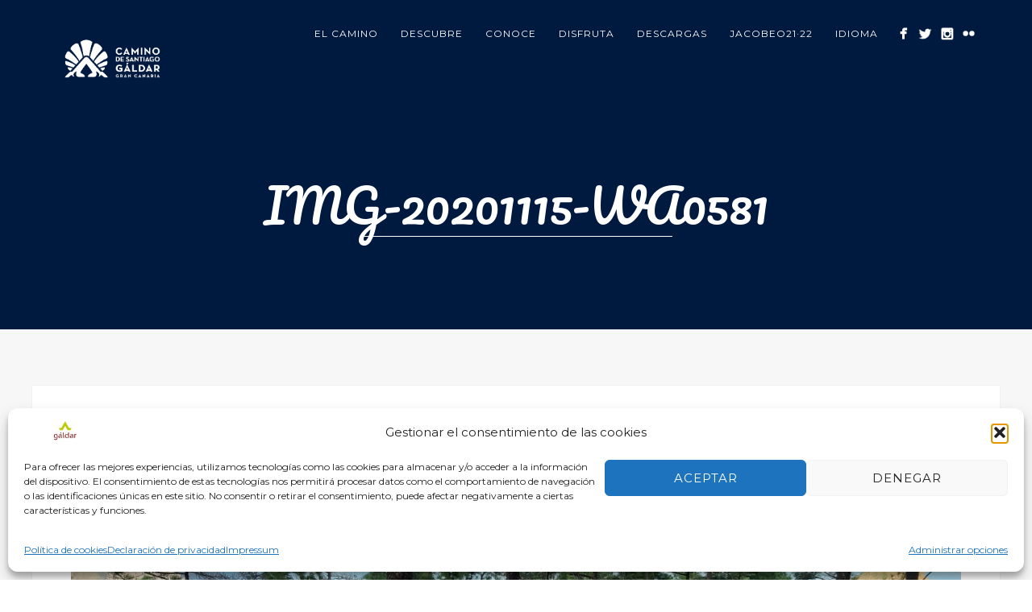

--- FILE ---
content_type: text/html; charset=UTF-8
request_url: https://caminodesantiagodegrancanaria.es/turismoactivo/barranquismoyespeleologia/img-20201115-wa0581
body_size: 21534
content:
<!DOCTYPE html>
<html dir="ltr" lang="es" prefix="og: https://ogp.me/ns#">
<head>
<meta http-equiv="Content-Type" content="text/html; charset=UTF-8" />

<!-- facebook meta tag for image -->
<meta property="og:image" content="https://caminodesantiagodegrancanaria.es/wp-content/uploads/2020/11/IMG-20201115-WA0581.jpg"/>
<!-- Google+ meta tag for image -->
<meta itemprop="image" content="https://caminodesantiagodegrancanaria.es/wp-content/uploads/2020/11/IMG-20201115-WA0581.jpg">


<!-- Mobile Devices Viewport Resset-->
<meta name="viewport" content="width=device-width, initial-scale=1.0, maximum-scale=1">
<meta name="apple-mobile-web-app-capable" content="yes">
<!-- <meta name="viewport" content="initial-scale=1.0, user-scalable=1" /> -->





<link rel="alternate" type="application/rss+xml" title="Camino de Santiago de Gran Canaria · Gáldar RSS" href="https://caminodesantiagodegrancanaria.es/feed" />
<link rel="pingback" href="https://caminodesantiagodegrancanaria.es/xmlrpc.php" />
<link rel="shortcut icon" type="image/x-icon" href="https://caminodesantiagodegrancanaria.es/wp-content/uploads/2021/04/JACOBEO21-22_Mesa-de-trabajo-1.png" />

<!--[if lt IE 9]>
<script src="https://caminodesantiagodegrancanaria.es/wp-content/themes/thestory/js/html5shiv.js"></script>
<![endif]-->

<title>IMG-20201115-WA0581 | Camino de Santiago de Gran Canaria · Gáldar</title>

		<!-- All in One SEO 4.9.3 - aioseo.com -->
	<meta name="robots" content="max-image-preview:large" />
	<link rel="canonical" href="https://caminodesantiagodegrancanaria.es/turismoactivo/barranquismoyespeleologia/img-20201115-wa0581" />
	<meta name="generator" content="All in One SEO (AIOSEO) 4.9.3" />
		<meta property="og:locale" content="es_ES" />
		<meta property="og:site_name" content="Camino de Santiago de Gran Canaria · Gáldar | Web oficial del Camino de Santiago de Gran Canaria" />
		<meta property="og:type" content="article" />
		<meta property="og:title" content="IMG-20201115-WA0581 | Camino de Santiago de Gran Canaria · Gáldar" />
		<meta property="og:url" content="https://caminodesantiagodegrancanaria.es/turismoactivo/barranquismoyespeleologia/img-20201115-wa0581" />
		<meta property="article:published_time" content="2020-11-23T10:10:36+00:00" />
		<meta property="article:modified_time" content="2020-11-23T10:10:36+00:00" />
		<meta property="article:publisher" content="https://facebook.com/galdarjacobeo" />
		<meta name="twitter:card" content="summary" />
		<meta name="twitter:title" content="IMG-20201115-WA0581 | Camino de Santiago de Gran Canaria · Gáldar" />
		<script type="application/ld+json" class="aioseo-schema">
			{"@context":"https:\/\/schema.org","@graph":[{"@type":"BreadcrumbList","@id":"https:\/\/caminodesantiagodegrancanaria.es\/turismoactivo\/barranquismoyespeleologia\/img-20201115-wa0581#breadcrumblist","itemListElement":[{"@type":"ListItem","@id":"https:\/\/caminodesantiagodegrancanaria.es#listItem","position":1,"name":"Home","item":"https:\/\/caminodesantiagodegrancanaria.es","nextItem":{"@type":"ListItem","@id":"https:\/\/caminodesantiagodegrancanaria.es\/turismoactivo\/barranquismoyespeleologia\/img-20201115-wa0581#listItem","name":"IMG-20201115-WA0581"}},{"@type":"ListItem","@id":"https:\/\/caminodesantiagodegrancanaria.es\/turismoactivo\/barranquismoyespeleologia\/img-20201115-wa0581#listItem","position":2,"name":"IMG-20201115-WA0581","previousItem":{"@type":"ListItem","@id":"https:\/\/caminodesantiagodegrancanaria.es#listItem","name":"Home"}}]},{"@type":"ItemPage","@id":"https:\/\/caminodesantiagodegrancanaria.es\/turismoactivo\/barranquismoyespeleologia\/img-20201115-wa0581#itempage","url":"https:\/\/caminodesantiagodegrancanaria.es\/turismoactivo\/barranquismoyespeleologia\/img-20201115-wa0581","name":"IMG-20201115-WA0581 | Camino de Santiago de Gran Canaria \u00b7 G\u00e1ldar","inLanguage":"es-ES","isPartOf":{"@id":"https:\/\/caminodesantiagodegrancanaria.es\/#website"},"breadcrumb":{"@id":"https:\/\/caminodesantiagodegrancanaria.es\/turismoactivo\/barranquismoyespeleologia\/img-20201115-wa0581#breadcrumblist"},"author":{"@id":"https:\/\/caminodesantiagodegrancanaria.es\/author\/turismo-galdar#author"},"creator":{"@id":"https:\/\/caminodesantiagodegrancanaria.es\/author\/turismo-galdar#author"},"datePublished":"2020-11-23T10:10:36+00:00","dateModified":"2020-11-23T10:10:36+00:00"},{"@type":"Organization","@id":"https:\/\/caminodesantiagodegrancanaria.es\/#organization","name":"G\u00e1ldar Jacobeo 21 - Camino de Santiago de Gran Canaria","description":"Web oficial del Camino de Santiago de Gran Canaria","url":"https:\/\/caminodesantiagodegrancanaria.es\/","telephone":"+34928551090","logo":{"@type":"ImageObject","url":"https:\/\/caminodesantiagodegrancanaria.es\/wp-content\/uploads\/2020\/10\/PANTALLA-LED-JACOBEO21.jpg","@id":"https:\/\/caminodesantiagodegrancanaria.es\/turismoactivo\/barranquismoyespeleologia\/img-20201115-wa0581\/#organizationLogo","width":1920,"height":1080},"image":{"@id":"https:\/\/caminodesantiagodegrancanaria.es\/turismoactivo\/barranquismoyespeleologia\/img-20201115-wa0581\/#organizationLogo"},"sameAs":["https:\/\/facebook.com\/galdarjacobeo"]},{"@type":"Person","@id":"https:\/\/caminodesantiagodegrancanaria.es\/author\/turismo-galdar#author","url":"https:\/\/caminodesantiagodegrancanaria.es\/author\/turismo-galdar","name":"Turismo G\u00e1ldar"},{"@type":"WebSite","@id":"https:\/\/caminodesantiagodegrancanaria.es\/#website","url":"https:\/\/caminodesantiagodegrancanaria.es\/","name":"Camino de Santiago de Gran Canaria","description":"Web oficial del Camino de Santiago de Gran Canaria","inLanguage":"es-ES","publisher":{"@id":"https:\/\/caminodesantiagodegrancanaria.es\/#organization"}}]}
		</script>
		<!-- All in One SEO -->

<link rel='dns-prefetch' href='//translate.google.com' />
<link rel='dns-prefetch' href='//www.youtube.com' />
<link rel='dns-prefetch' href='//fonts.googleapis.com' />
<link rel="alternate" type="application/rss+xml" title="Camino de Santiago de Gran Canaria · Gáldar &raquo; Feed" href="https://caminodesantiagodegrancanaria.es/feed" />
<link rel="alternate" type="application/rss+xml" title="Camino de Santiago de Gran Canaria · Gáldar &raquo; Feed de los comentarios" href="https://caminodesantiagodegrancanaria.es/comments/feed" />
<link rel="alternate" title="oEmbed (JSON)" type="application/json+oembed" href="https://caminodesantiagodegrancanaria.es/wp-json/oembed/1.0/embed?url=https%3A%2F%2Fcaminodesantiagodegrancanaria.es%2Fturismoactivo%2Fbarranquismoyespeleologia%2Fimg-20201115-wa0581" />
<link rel="alternate" title="oEmbed (XML)" type="text/xml+oembed" href="https://caminodesantiagodegrancanaria.es/wp-json/oembed/1.0/embed?url=https%3A%2F%2Fcaminodesantiagodegrancanaria.es%2Fturismoactivo%2Fbarranquismoyespeleologia%2Fimg-20201115-wa0581&#038;format=xml" />
<style id='wp-img-auto-sizes-contain-inline-css' type='text/css'>
img:is([sizes=auto i],[sizes^="auto," i]){contain-intrinsic-size:3000px 1500px}
/*# sourceURL=wp-img-auto-sizes-contain-inline-css */
</style>
<style id='wp-emoji-styles-inline-css' type='text/css'>

	img.wp-smiley, img.emoji {
		display: inline !important;
		border: none !important;
		box-shadow: none !important;
		height: 1em !important;
		width: 1em !important;
		margin: 0 0.07em !important;
		vertical-align: -0.1em !important;
		background: none !important;
		padding: 0 !important;
	}
/*# sourceURL=wp-emoji-styles-inline-css */
</style>
<style id='wp-block-library-inline-css' type='text/css'>
:root{--wp-block-synced-color:#7a00df;--wp-block-synced-color--rgb:122,0,223;--wp-bound-block-color:var(--wp-block-synced-color);--wp-editor-canvas-background:#ddd;--wp-admin-theme-color:#007cba;--wp-admin-theme-color--rgb:0,124,186;--wp-admin-theme-color-darker-10:#006ba1;--wp-admin-theme-color-darker-10--rgb:0,107,160.5;--wp-admin-theme-color-darker-20:#005a87;--wp-admin-theme-color-darker-20--rgb:0,90,135;--wp-admin-border-width-focus:2px}@media (min-resolution:192dpi){:root{--wp-admin-border-width-focus:1.5px}}.wp-element-button{cursor:pointer}:root .has-very-light-gray-background-color{background-color:#eee}:root .has-very-dark-gray-background-color{background-color:#313131}:root .has-very-light-gray-color{color:#eee}:root .has-very-dark-gray-color{color:#313131}:root .has-vivid-green-cyan-to-vivid-cyan-blue-gradient-background{background:linear-gradient(135deg,#00d084,#0693e3)}:root .has-purple-crush-gradient-background{background:linear-gradient(135deg,#34e2e4,#4721fb 50%,#ab1dfe)}:root .has-hazy-dawn-gradient-background{background:linear-gradient(135deg,#faaca8,#dad0ec)}:root .has-subdued-olive-gradient-background{background:linear-gradient(135deg,#fafae1,#67a671)}:root .has-atomic-cream-gradient-background{background:linear-gradient(135deg,#fdd79a,#004a59)}:root .has-nightshade-gradient-background{background:linear-gradient(135deg,#330968,#31cdcf)}:root .has-midnight-gradient-background{background:linear-gradient(135deg,#020381,#2874fc)}:root{--wp--preset--font-size--normal:16px;--wp--preset--font-size--huge:42px}.has-regular-font-size{font-size:1em}.has-larger-font-size{font-size:2.625em}.has-normal-font-size{font-size:var(--wp--preset--font-size--normal)}.has-huge-font-size{font-size:var(--wp--preset--font-size--huge)}.has-text-align-center{text-align:center}.has-text-align-left{text-align:left}.has-text-align-right{text-align:right}.has-fit-text{white-space:nowrap!important}#end-resizable-editor-section{display:none}.aligncenter{clear:both}.items-justified-left{justify-content:flex-start}.items-justified-center{justify-content:center}.items-justified-right{justify-content:flex-end}.items-justified-space-between{justify-content:space-between}.screen-reader-text{border:0;clip-path:inset(50%);height:1px;margin:-1px;overflow:hidden;padding:0;position:absolute;width:1px;word-wrap:normal!important}.screen-reader-text:focus{background-color:#ddd;clip-path:none;color:#444;display:block;font-size:1em;height:auto;left:5px;line-height:normal;padding:15px 23px 14px;text-decoration:none;top:5px;width:auto;z-index:100000}html :where(.has-border-color){border-style:solid}html :where([style*=border-top-color]){border-top-style:solid}html :where([style*=border-right-color]){border-right-style:solid}html :where([style*=border-bottom-color]){border-bottom-style:solid}html :where([style*=border-left-color]){border-left-style:solid}html :where([style*=border-width]){border-style:solid}html :where([style*=border-top-width]){border-top-style:solid}html :where([style*=border-right-width]){border-right-style:solid}html :where([style*=border-bottom-width]){border-bottom-style:solid}html :where([style*=border-left-width]){border-left-style:solid}html :where(img[class*=wp-image-]){height:auto;max-width:100%}:where(figure){margin:0 0 1em}html :where(.is-position-sticky){--wp-admin--admin-bar--position-offset:var(--wp-admin--admin-bar--height,0px)}@media screen and (max-width:600px){html :where(.is-position-sticky){--wp-admin--admin-bar--position-offset:0px}}

/*# sourceURL=wp-block-library-inline-css */
</style><style id='global-styles-inline-css' type='text/css'>
:root{--wp--preset--aspect-ratio--square: 1;--wp--preset--aspect-ratio--4-3: 4/3;--wp--preset--aspect-ratio--3-4: 3/4;--wp--preset--aspect-ratio--3-2: 3/2;--wp--preset--aspect-ratio--2-3: 2/3;--wp--preset--aspect-ratio--16-9: 16/9;--wp--preset--aspect-ratio--9-16: 9/16;--wp--preset--color--black: #000000;--wp--preset--color--cyan-bluish-gray: #abb8c3;--wp--preset--color--white: #ffffff;--wp--preset--color--pale-pink: #f78da7;--wp--preset--color--vivid-red: #cf2e2e;--wp--preset--color--luminous-vivid-orange: #ff6900;--wp--preset--color--luminous-vivid-amber: #fcb900;--wp--preset--color--light-green-cyan: #7bdcb5;--wp--preset--color--vivid-green-cyan: #00d084;--wp--preset--color--pale-cyan-blue: #8ed1fc;--wp--preset--color--vivid-cyan-blue: #0693e3;--wp--preset--color--vivid-purple: #9b51e0;--wp--preset--gradient--vivid-cyan-blue-to-vivid-purple: linear-gradient(135deg,rgb(6,147,227) 0%,rgb(155,81,224) 100%);--wp--preset--gradient--light-green-cyan-to-vivid-green-cyan: linear-gradient(135deg,rgb(122,220,180) 0%,rgb(0,208,130) 100%);--wp--preset--gradient--luminous-vivid-amber-to-luminous-vivid-orange: linear-gradient(135deg,rgb(252,185,0) 0%,rgb(255,105,0) 100%);--wp--preset--gradient--luminous-vivid-orange-to-vivid-red: linear-gradient(135deg,rgb(255,105,0) 0%,rgb(207,46,46) 100%);--wp--preset--gradient--very-light-gray-to-cyan-bluish-gray: linear-gradient(135deg,rgb(238,238,238) 0%,rgb(169,184,195) 100%);--wp--preset--gradient--cool-to-warm-spectrum: linear-gradient(135deg,rgb(74,234,220) 0%,rgb(151,120,209) 20%,rgb(207,42,186) 40%,rgb(238,44,130) 60%,rgb(251,105,98) 80%,rgb(254,248,76) 100%);--wp--preset--gradient--blush-light-purple: linear-gradient(135deg,rgb(255,206,236) 0%,rgb(152,150,240) 100%);--wp--preset--gradient--blush-bordeaux: linear-gradient(135deg,rgb(254,205,165) 0%,rgb(254,45,45) 50%,rgb(107,0,62) 100%);--wp--preset--gradient--luminous-dusk: linear-gradient(135deg,rgb(255,203,112) 0%,rgb(199,81,192) 50%,rgb(65,88,208) 100%);--wp--preset--gradient--pale-ocean: linear-gradient(135deg,rgb(255,245,203) 0%,rgb(182,227,212) 50%,rgb(51,167,181) 100%);--wp--preset--gradient--electric-grass: linear-gradient(135deg,rgb(202,248,128) 0%,rgb(113,206,126) 100%);--wp--preset--gradient--midnight: linear-gradient(135deg,rgb(2,3,129) 0%,rgb(40,116,252) 100%);--wp--preset--font-size--small: 13px;--wp--preset--font-size--medium: 20px;--wp--preset--font-size--large: 36px;--wp--preset--font-size--x-large: 42px;--wp--preset--spacing--20: 0.44rem;--wp--preset--spacing--30: 0.67rem;--wp--preset--spacing--40: 1rem;--wp--preset--spacing--50: 1.5rem;--wp--preset--spacing--60: 2.25rem;--wp--preset--spacing--70: 3.38rem;--wp--preset--spacing--80: 5.06rem;--wp--preset--shadow--natural: 6px 6px 9px rgba(0, 0, 0, 0.2);--wp--preset--shadow--deep: 12px 12px 50px rgba(0, 0, 0, 0.4);--wp--preset--shadow--sharp: 6px 6px 0px rgba(0, 0, 0, 0.2);--wp--preset--shadow--outlined: 6px 6px 0px -3px rgb(255, 255, 255), 6px 6px rgb(0, 0, 0);--wp--preset--shadow--crisp: 6px 6px 0px rgb(0, 0, 0);}:where(.is-layout-flex){gap: 0.5em;}:where(.is-layout-grid){gap: 0.5em;}body .is-layout-flex{display: flex;}.is-layout-flex{flex-wrap: wrap;align-items: center;}.is-layout-flex > :is(*, div){margin: 0;}body .is-layout-grid{display: grid;}.is-layout-grid > :is(*, div){margin: 0;}:where(.wp-block-columns.is-layout-flex){gap: 2em;}:where(.wp-block-columns.is-layout-grid){gap: 2em;}:where(.wp-block-post-template.is-layout-flex){gap: 1.25em;}:where(.wp-block-post-template.is-layout-grid){gap: 1.25em;}.has-black-color{color: var(--wp--preset--color--black) !important;}.has-cyan-bluish-gray-color{color: var(--wp--preset--color--cyan-bluish-gray) !important;}.has-white-color{color: var(--wp--preset--color--white) !important;}.has-pale-pink-color{color: var(--wp--preset--color--pale-pink) !important;}.has-vivid-red-color{color: var(--wp--preset--color--vivid-red) !important;}.has-luminous-vivid-orange-color{color: var(--wp--preset--color--luminous-vivid-orange) !important;}.has-luminous-vivid-amber-color{color: var(--wp--preset--color--luminous-vivid-amber) !important;}.has-light-green-cyan-color{color: var(--wp--preset--color--light-green-cyan) !important;}.has-vivid-green-cyan-color{color: var(--wp--preset--color--vivid-green-cyan) !important;}.has-pale-cyan-blue-color{color: var(--wp--preset--color--pale-cyan-blue) !important;}.has-vivid-cyan-blue-color{color: var(--wp--preset--color--vivid-cyan-blue) !important;}.has-vivid-purple-color{color: var(--wp--preset--color--vivid-purple) !important;}.has-black-background-color{background-color: var(--wp--preset--color--black) !important;}.has-cyan-bluish-gray-background-color{background-color: var(--wp--preset--color--cyan-bluish-gray) !important;}.has-white-background-color{background-color: var(--wp--preset--color--white) !important;}.has-pale-pink-background-color{background-color: var(--wp--preset--color--pale-pink) !important;}.has-vivid-red-background-color{background-color: var(--wp--preset--color--vivid-red) !important;}.has-luminous-vivid-orange-background-color{background-color: var(--wp--preset--color--luminous-vivid-orange) !important;}.has-luminous-vivid-amber-background-color{background-color: var(--wp--preset--color--luminous-vivid-amber) !important;}.has-light-green-cyan-background-color{background-color: var(--wp--preset--color--light-green-cyan) !important;}.has-vivid-green-cyan-background-color{background-color: var(--wp--preset--color--vivid-green-cyan) !important;}.has-pale-cyan-blue-background-color{background-color: var(--wp--preset--color--pale-cyan-blue) !important;}.has-vivid-cyan-blue-background-color{background-color: var(--wp--preset--color--vivid-cyan-blue) !important;}.has-vivid-purple-background-color{background-color: var(--wp--preset--color--vivid-purple) !important;}.has-black-border-color{border-color: var(--wp--preset--color--black) !important;}.has-cyan-bluish-gray-border-color{border-color: var(--wp--preset--color--cyan-bluish-gray) !important;}.has-white-border-color{border-color: var(--wp--preset--color--white) !important;}.has-pale-pink-border-color{border-color: var(--wp--preset--color--pale-pink) !important;}.has-vivid-red-border-color{border-color: var(--wp--preset--color--vivid-red) !important;}.has-luminous-vivid-orange-border-color{border-color: var(--wp--preset--color--luminous-vivid-orange) !important;}.has-luminous-vivid-amber-border-color{border-color: var(--wp--preset--color--luminous-vivid-amber) !important;}.has-light-green-cyan-border-color{border-color: var(--wp--preset--color--light-green-cyan) !important;}.has-vivid-green-cyan-border-color{border-color: var(--wp--preset--color--vivid-green-cyan) !important;}.has-pale-cyan-blue-border-color{border-color: var(--wp--preset--color--pale-cyan-blue) !important;}.has-vivid-cyan-blue-border-color{border-color: var(--wp--preset--color--vivid-cyan-blue) !important;}.has-vivid-purple-border-color{border-color: var(--wp--preset--color--vivid-purple) !important;}.has-vivid-cyan-blue-to-vivid-purple-gradient-background{background: var(--wp--preset--gradient--vivid-cyan-blue-to-vivid-purple) !important;}.has-light-green-cyan-to-vivid-green-cyan-gradient-background{background: var(--wp--preset--gradient--light-green-cyan-to-vivid-green-cyan) !important;}.has-luminous-vivid-amber-to-luminous-vivid-orange-gradient-background{background: var(--wp--preset--gradient--luminous-vivid-amber-to-luminous-vivid-orange) !important;}.has-luminous-vivid-orange-to-vivid-red-gradient-background{background: var(--wp--preset--gradient--luminous-vivid-orange-to-vivid-red) !important;}.has-very-light-gray-to-cyan-bluish-gray-gradient-background{background: var(--wp--preset--gradient--very-light-gray-to-cyan-bluish-gray) !important;}.has-cool-to-warm-spectrum-gradient-background{background: var(--wp--preset--gradient--cool-to-warm-spectrum) !important;}.has-blush-light-purple-gradient-background{background: var(--wp--preset--gradient--blush-light-purple) !important;}.has-blush-bordeaux-gradient-background{background: var(--wp--preset--gradient--blush-bordeaux) !important;}.has-luminous-dusk-gradient-background{background: var(--wp--preset--gradient--luminous-dusk) !important;}.has-pale-ocean-gradient-background{background: var(--wp--preset--gradient--pale-ocean) !important;}.has-electric-grass-gradient-background{background: var(--wp--preset--gradient--electric-grass) !important;}.has-midnight-gradient-background{background: var(--wp--preset--gradient--midnight) !important;}.has-small-font-size{font-size: var(--wp--preset--font-size--small) !important;}.has-medium-font-size{font-size: var(--wp--preset--font-size--medium) !important;}.has-large-font-size{font-size: var(--wp--preset--font-size--large) !important;}.has-x-large-font-size{font-size: var(--wp--preset--font-size--x-large) !important;}
/*# sourceURL=global-styles-inline-css */
</style>

<style id='classic-theme-styles-inline-css' type='text/css'>
/*! This file is auto-generated */
.wp-block-button__link{color:#fff;background-color:#32373c;border-radius:9999px;box-shadow:none;text-decoration:none;padding:calc(.667em + 2px) calc(1.333em + 2px);font-size:1.125em}.wp-block-file__button{background:#32373c;color:#fff;text-decoration:none}
/*# sourceURL=/wp-includes/css/classic-themes.min.css */
</style>
<link rel='stylesheet' id='google-language-translator-css' href='https://caminodesantiagodegrancanaria.es/wp-content/plugins/google-language-translator/css/style.css?ver=6.0.20' type='text/css' media='' />
<link rel='stylesheet' id='cmplz-general-css' href='https://caminodesantiagodegrancanaria.es/wp-content/plugins/complianz-gdpr/assets/css/cookieblocker.min.css?ver=1765998896' type='text/css' media='all' />
<link rel='stylesheet' id='pexeto-font-0-css' href='https://fonts.googleapis.com/css?family=Open+Sans%3A400%2C300%2C400italic%2C700&#038;ver=6.9' type='text/css' media='all' />
<link rel='stylesheet' id='pexeto-font-1-css' href='https://fonts.googleapis.com/css?family=Montserrat%3A400%2C700&#038;ver=6.9' type='text/css' media='all' />
<link rel='stylesheet' id='pexeto-font-2-css' href='https://fonts.googleapis.com/css2?family=Roboto&#038;display=swap&#038;ver=6.9' type='text/css' media='all' />
<link rel='stylesheet' id='pexeto-font-3-css' href='https://fonts.googleapis.com/css2?family=Lato&#038;display=swap&#038;ver=6.9' type='text/css' media='all' />
<link rel='stylesheet' id='pexeto-font-4-css' href='https://fonts.googleapis.com/css2?family=Dancing+Script&#038;display=swap&#038;ver=6.9' type='text/css' media='all' />
<link rel='stylesheet' id='pexeto-font-5-css' href='https://fonts.googleapis.com/css2?family=Pacifico&#038;display=swap&#038;ver=6.9' type='text/css' media='all' />
<link rel='stylesheet' id='pexeto-font-6-css' href='https://fonts.googleapis.com/css2?family=Dancing+Script%3Awght%40500&#038;display=swap&#038;ver=6.9' type='text/css' media='all' />
<link rel='stylesheet' id='pexeto-font-7-css' href='https://fonts.googleapis.com/css2?family=Satisfy&#038;display=swap&#038;ver=6.9' type='text/css' media='all' />
<link rel='stylesheet' id='pexeto-pretty-photo-css' href='https://caminodesantiagodegrancanaria.es/wp-content/themes/thestory/css/prettyPhoto.css?ver=1.9.12' type='text/css' media='all' />
<link rel='stylesheet' id='pexeto-stylesheet-css' href='https://caminodesantiagodegrancanaria.es/wp-content/themes/thestory/style.css?ver=1.9.12' type='text/css' media='all' />
<style id='pexeto-stylesheet-inline-css' type='text/css'>
button, .button , input[type="submit"], input[type="button"], 
								#submit, .left-arrow:hover,.right-arrow:hover, .ps-left-arrow:hover, 
								.ps-right-arrow:hover, .cs-arrows:hover,.nivo-nextNav:hover, .nivo-prevNav:hover,
								.scroll-to-top:hover, .services-icon .img-container, .services-thumbnail h3:after,
								.pg-pagination a.current, .pg-pagination a:hover, #content-container .wp-pagenavi span.current, 
								#content-container .wp-pagenavi a:hover, #blog-pagination a:hover,
								.pg-item h2:after, .pc-item h2:after, .ps-icon, .ps-left-arrow:hover, .ps-right-arrow:hover,
								.pc-next:hover, .pc-prev:hover, .pc-wrapper .icon-circle, .pg-item .icon-circle, .qg-img .icon-circle,
								.ts-arrow:hover, .section-light .section-title:before, .section-light2 .section-title:after,
								.section-light-bg .section-title:after, .section-dark .section-title:after,
								.woocommerce .widget_price_filter .ui-slider .ui-slider-range,
								.woocommerce-page .widget_price_filter .ui-slider .ui-slider-range, 
								.controlArrow.prev:hover,.controlArrow.next:hover, .pex-woo-cart-num,
								.woocommerce span.onsale, .woocommerce-page span.onsale.woocommerce nav.woocommerce-pagination ul li span.current, .woocommerce-page nav.woocommerce-pagination ul li span.current,
								.woocommerce #content nav.woocommerce-pagination ul li span.current, .woocommerce-page #content nav.woocommerce-pagination ul li span.current,
								.woocommerce #content nav.woocommerce-pagination ul li span.current, .woocommerce-page #content nav.woocommerce-pagination ul li span.current,
								.woocommerce nav.woocommerce-pagination ul li a:hover, .woocommerce-page nav.woocommerce-pagination ul li a:hover,
								.woocommerce #content nav.woocommerce-pagination ul li a:hover, .woocommerce-page #content nav.woocommerce-pagination ul li a:hover,
								.woocommerce nav.woocommerce-pagination ul li a:focus, .woocommerce-page nav.woocommerce-pagination ul li a:focus,
								.woocommerce #content nav.woocommerce-pagination ul li a:focus, .woocommerce-page #content nav.woocommerce-pagination ul li a:focus,
								.pt-highlight .pt-title{background-color:#002660;}a, a:hover, .post-info a:hover, .read-more, .footer-widgets a:hover, .comment-info .reply,
								.comment-info .reply a, .comment-info, .post-title a:hover, .post-tags a, .format-aside aside a:hover,
								.testimonials-details a, .lp-title a:hover, .woocommerce .star-rating, .woocommerce-page .star-rating,
								.woocommerce .star-rating:before, .woocommerce-page .star-rating:before, .tabs .current a,
								#wp-calendar tbody td a, .widget_nav_menu li.current-menu-item > a, .archive-page a:hover, .woocommerce-MyAccount-navigation li.is-active a{color:#002660;}.accordion-title.current, .read-more, .bypostauthor, .sticky,
								.pg-cat-filter a.current{border-color:#002660;}.pg-element-loading .icon-circle:after{border-top-color:#002660;}.header-wrapper, .pg-navigation, .mobile.page-template-template-fullscreen-slider-php #header, .mobile.page-template-template-fullscreen-slider-php .header-wrapper{background-color:#00193f;}.dark-header #header{background-color:rgba(0,25,63,0.7);}.fixed-header-scroll #header{background-color:rgba(0,25,63,0.95);}.nav-menu li.mega-menu-item > ul, .nav-menu ul ul li{background-color:#00193f;}.mob-nav-menu{background-color:rgba(0,25,63,0.96);}#logo-container img{width:150px; }h1,h2,h3,h4,h5,h6,.pt-price{font-family:Montserrat;}body{font-family:Montserrat;font-size:16px;}body, #footer, .sidebar-box, .services-box, .ps-content, .page-masonry .post, .services-title-box{font-size:16px;}#menu ul li a{font-family:Montserrat;}.page-title h1{font-family:Pacifico;font-size:58px;font-weight:normal;text-transform:none;}.sidebar-box .title, .footer-box .title{font-family:Montserrat;font-size:16px;}.pg-categories, .pg-cat-filter a, .page-subtitle, .post-info,.read-more, .ps-categories, .ps-nav-text, .ps-back-text{font-family:Montserrat;}.pg-categories, .pg-cat-filter a, .page-subtitle, .post-info,.read-more, .ps-categories, .ps-nav-text, .ps-back-text{font-size:14px;}.pg-item h2, .ps-title, #content-container .pc-item h2{font-family:Montserrat;font-size:18px;}
/*# sourceURL=pexeto-stylesheet-inline-css */
</style>
<link rel='stylesheet' id='wpdreams-asl-basic-css' href='https://caminodesantiagodegrancanaria.es/wp-content/plugins/ajax-search-lite/css/style.basic.css?ver=4.13.4' type='text/css' media='all' />
<style id='wpdreams-asl-basic-inline-css' type='text/css'>

					div[id*='ajaxsearchlitesettings'].searchsettings .asl_option_inner label {
						font-size: 0px !important;
						color: rgba(0, 0, 0, 0);
					}
					div[id*='ajaxsearchlitesettings'].searchsettings .asl_option_inner label:after {
						font-size: 11px !important;
						position: absolute;
						top: 0;
						left: 0;
						z-index: 1;
					}
					.asl_w_container {
						width: 100%;
						margin: 0px 0px 0px 0px;
						min-width: 200px;
					}
					div[id*='ajaxsearchlite'].asl_m {
						width: 100%;
					}
					div[id*='ajaxsearchliteres'].wpdreams_asl_results div.resdrg span.highlighted {
						font-weight: bold;
						color: rgba(217, 49, 43, 1);
						background-color: rgba(238, 238, 238, 1);
					}
					div[id*='ajaxsearchliteres'].wpdreams_asl_results .results img.asl_image {
						width: 70px;
						height: 70px;
						object-fit: cover;
					}
					div[id*='ajaxsearchlite'].asl_r .results {
						max-height: none;
					}
					div[id*='ajaxsearchlite'].asl_r {
						position: absolute;
					}
				
							.asl_w, .asl_w * {font-family:&quot;Helvetica&quot; !important;}
							.asl_m input[type=search]::placeholder{font-family:&quot;Helvetica&quot; !important;}
							.asl_m input[type=search]::-webkit-input-placeholder{font-family:&quot;Helvetica&quot; !important;}
							.asl_m input[type=search]::-moz-placeholder{font-family:&quot;Helvetica&quot; !important;}
							.asl_m input[type=search]:-ms-input-placeholder{font-family:&quot;Helvetica&quot; !important;}
						
						div.asl_r.asl_w.vertical .results .item::after {
							display: block;
							position: absolute;
							bottom: 0;
							content: '';
							height: 1px;
							width: 100%;
							background: #D8D8D8;
						}
						div.asl_r.asl_w.vertical .results .item.asl_last_item::after {
							display: none;
						}
					
/*# sourceURL=wpdreams-asl-basic-inline-css */
</style>
<link rel='stylesheet' id='wpdreams-asl-instance-css' href='https://caminodesantiagodegrancanaria.es/wp-content/plugins/ajax-search-lite/css/style-underline.css?ver=4.13.4' type='text/css' media='all' />
<link rel='stylesheet' id='wp-pagenavi-css' href='https://caminodesantiagodegrancanaria.es/wp-content/plugins/wp-pagenavi/pagenavi-css.css?ver=2.70' type='text/css' media='all' />
<link rel='stylesheet' id='hurrytimer-css' href='https://caminodesantiagodegrancanaria.es/wp-content/uploads/hurrytimer/css/98ab88376b3706b9.css?ver=ca155c307d1f40e93f03cbeb30461f75' type='text/css' media='all' />
<script type="text/javascript" src="https://caminodesantiagodegrancanaria.es/wp-includes/js/jquery/jquery.min.js?ver=3.7.1" id="jquery-core-js"></script>
<script type="text/javascript" src="https://caminodesantiagodegrancanaria.es/wp-includes/js/jquery/jquery-migrate.min.js?ver=3.4.1" id="jquery-migrate-js"></script>
<link rel="https://api.w.org/" href="https://caminodesantiagodegrancanaria.es/wp-json/" /><link rel="alternate" title="JSON" type="application/json" href="https://caminodesantiagodegrancanaria.es/wp-json/wp/v2/media/1005" /><link rel="EditURI" type="application/rsd+xml" title="RSD" href="https://caminodesantiagodegrancanaria.es/xmlrpc.php?rsd" />
<style>p.hello{font-size:12px;color:darkgray;}#google_language_translator,#flags{text-align:left;}#google_language_translator{clear:both;}#flags{width:165px;}#flags a{display:inline-block;margin-right:2px;}#google_language_translator a{display:none!important;}div.skiptranslate.goog-te-gadget{display:inline!important;}.goog-te-gadget{color:transparent!important;}.goog-te-gadget{font-size:0px!important;}.goog-branding{display:none;}.goog-tooltip{display: none!important;}.goog-tooltip:hover{display: none!important;}.goog-text-highlight{background-color:transparent!important;border:none!important;box-shadow:none!important;}#google_language_translator{display:none;}#google_language_translator select.goog-te-combo{color:#32373c;}#google_language_translator{color:transparent;}body{top:0px!important;}#goog-gt-{display:none!important;}font font{background-color:transparent!important;box-shadow:none!important;position:initial!important;}#glt-translate-trigger{bottom:auto;top:0;}.tool-container.tool-top{top:50px!important;bottom:auto!important;}.tool-container.tool-top .arrow{border-color:transparent transparent #d0cbcb; top:-14px;}#glt-translate-trigger > span{color:#1e73be;}#glt-translate-trigger{background:#ffffff;}.goog-te-gadget .goog-te-combo{width:100%;}</style>			<style>.cmplz-hidden {
					display: none !important;
				}</style>				<link rel="preconnect" href="https://fonts.gstatic.com" crossorigin />
				<link rel="preload" as="style" href="//fonts.googleapis.com/css?family=Open+Sans&display=swap" />
								<link rel="stylesheet" href="//fonts.googleapis.com/css?family=Open+Sans&display=swap" media="all" />
				
</head>
<body data-rsssl=1 data-cmplz=2 class="attachment wp-singular attachment-template-default attachmentid-1005 attachment-jpeg wp-theme-thestory fixed-header no-slider icons-style-light parallax-header">
<div id="main-container" >
	<div  class="page-wrapper" >
		<!--HEADER -->
				<div class="header-wrapper" >

				<header id="header">
			<div class="section-boxed section-header">
						<div id="logo-container">
								<a href="https://caminodesantiagodegrancanaria.es/"><img src="https://caminodesantiagodegrancanaria.es/wp-content/uploads/2023/01/jacabeo-web.png" alt="Camino de Santiago de Gran Canaria · Gáldar" /></a>
			</div>	

			
			<div class="mobile-nav">
				<span class="mob-nav-btn">Menu</span>
			</div>
	 		<nav class="navigation-container">
				<div id="menu" class="nav-menu">
				<ul id="menu-principal" class="menu-ul"><li id="menu-item-21" class="menu-item menu-item-type-post_type menu-item-object-page menu-item-21"><a href="https://caminodesantiagodegrancanaria.es/elcamino">El Camino</a></li>
<li id="menu-item-205" class="menu-item menu-item-type-custom menu-item-object-custom menu-item-has-children mega-menu-item menu-item-205"><a href="#">Descubre</a>
<ul class="sub-menu">
	<li id="menu-item-208" class="menu-item menu-item-type-custom menu-item-object-custom menu-item-208"><a href="https://caminodesantiagodegrancanaria.es/clima">Clima</a></li>
	<li id="menu-item-799" class="menu-item menu-item-type-custom menu-item-object-custom menu-item-799"><a href="https://caminodesantiagodegrancanaria.es/comollegar">Cómo llegar</a></li>
	<li id="menu-item-206" class="menu-item menu-item-type-custom menu-item-object-custom menu-item-206"><a href="https://caminodesantiagodegrancanaria.es/historia">Historia</a></li>
	<li id="menu-item-766" class="menu-item menu-item-type-custom menu-item-object-custom menu-item-766"><a href="https://caminodesantiagodegrancanaria.es/oficinadeinformacionturistica">Oficina de Turismo</a></li>
	<li id="menu-item-207" class="menu-item menu-item-type-custom menu-item-object-custom menu-item-207"><a href="https://caminodesantiagodegrancanaria.es/situaciongeografica">Situación geográfica</a></li>
</ul>
</li>
<li id="menu-item-24" class="menu-item menu-item-type-custom menu-item-object-custom menu-item-has-children mega-menu-item menu-item-24"><a href="#">Conoce</a>
<ul class="sub-menu">
	<li id="menu-item-38" class="menu-item menu-item-type-custom menu-item-object-custom menu-item-38"><a href="https://caminodesantiagodegrancanaria.es/artesania">Artesanía</a></li>
	<li id="menu-item-85" class="menu-item menu-item-type-custom menu-item-object-custom menu-item-85"><a href="https://caminodesantiagodegrancanaria.es/naturaleza">Espacios Naturales Protegidos</a></li>
	<li id="menu-item-27" class="menu-item menu-item-type-custom menu-item-object-custom menu-item-27"><a href="https://caminodesantiagodegrancanaria.es/lugaresdeinteres">Lugares de interés</a></li>
	<li id="menu-item-36" class="menu-item menu-item-type-custom menu-item-object-custom menu-item-36"><a href="https://caminodesantiagodegrancanaria.es/museos">Museos</a></li>
	<li id="menu-item-1639" class="menu-item menu-item-type-custom menu-item-object-custom menu-item-1639"><a href="https://caminodesantiagodegrancanaria.es/patrimoniomundialunesco">Patrimonio Mundial Unesco</a></li>
	<li id="menu-item-37" class="menu-item menu-item-type-custom menu-item-object-custom menu-item-37"><a href="https://caminodesantiagodegrancanaria.es/queserias">Queso de Flor: Denominación de Origen Protegida</a></li>
</ul>
</li>
<li id="menu-item-264" class="menu-item menu-item-type-custom menu-item-object-custom menu-item-has-children mega-menu-item menu-item-264"><a href="#">Disfruta</a>
<ul class="sub-menu">
	<li id="menu-item-402" class="menu-item menu-item-type-custom menu-item-object-custom menu-item-402"><a href="https://caminodesantiagodegrancanaria.es/alojamiento">Alojamiento</a></li>
	<li id="menu-item-2217" class="menu-item menu-item-type-custom menu-item-object-custom menu-item-2217"><a href="https://caminodesantiagodegrancanaria.es/huertasdelrey">Área Recreativa</a></li>
	<li id="menu-item-508" class="menu-item menu-item-type-custom menu-item-object-custom menu-item-508"><a href="https://caminodesantiagodegrancanaria.es/eventos">Eventos</a></li>
	<li id="menu-item-464" class="menu-item menu-item-type-custom menu-item-object-custom menu-item-464"><a href="https://caminodesantiagodegrancanaria.es/fiestas/">Festejos</a></li>
	<li id="menu-item-390" class="menu-item menu-item-type-custom menu-item-object-custom menu-item-390"><a href="https://caminodesantiagodegrancanaria.es/gastronomia">Gastronomía</a></li>
	<li id="menu-item-39" class="menu-item menu-item-type-custom menu-item-object-custom menu-item-39"><a href="https://caminodesantiagodegrancanaria.es/planificatuvisita">Planifica tu visita</a></li>
	<li id="menu-item-265" class="menu-item menu-item-type-custom menu-item-object-custom menu-item-265"><a href="https://caminodesantiagodegrancanaria.es/rutas">Rutas</a></li>
	<li id="menu-item-1894" class="menu-item menu-item-type-custom menu-item-object-custom menu-item-1894"><a href="https://caminodesantiagodegrancanaria.es/starlight">Starlight</a></li>
	<li id="menu-item-295" class="menu-item menu-item-type-custom menu-item-object-custom menu-item-295"><a href="https://caminodesantiagodegrancanaria.es/turismoactivo">Turismo activo</a></li>
</ul>
</li>
<li id="menu-item-308" class="menu-item menu-item-type-custom menu-item-object-custom menu-item-home menu-item-has-children mega-menu-item menu-item-308"><a href="https://caminodesantiagodegrancanaria.es">Descargas</a>
<ul class="sub-menu">
	<li id="menu-item-627" class="menu-item menu-item-type-custom menu-item-object-custom menu-item-has-children menu-item-627"><a href="#">Audioguías</a>
	<ul class="sub-menu">
		<li id="menu-item-312" class="menu-item menu-item-type-custom menu-item-object-custom menu-item-312"><a href="https://caminodesantiagodegrancanaria.es/audioguia">ESP</a></li>
		<li id="menu-item-626" class="menu-item menu-item-type-custom menu-item-object-custom menu-item-626"><a href="https://www.grancanaria.com/fileadmin/durante/ficheros/podcast/en/galdar/GranCanaria-Galdar.mp3">EN</a></li>
	</ul>
</li>
	<li id="menu-item-485" class="menu-item menu-item-type-custom menu-item-object-custom menu-item-485"><a href="https://caminodesantiagodegrancanaria.es/wp-content/uploads/2020/11/Mapaturistico.pdf">Plano turístico</a></li>
	<li id="menu-item-518" class="menu-item menu-item-type-custom menu-item-object-custom menu-item-has-children menu-item-518"><a href="#">Folletos</a>
	<ul class="sub-menu">
		<li id="menu-item-519" class="menu-item menu-item-type-custom menu-item-object-custom menu-item-519"><a href="https://caminodesantiagodegrancanaria.es/wp-content/uploads/2020/10/Folleto-Castellano.pdf">ESP</a></li>
		<li id="menu-item-522" class="menu-item menu-item-type-custom menu-item-object-custom menu-item-522"><a href="https://caminodesantiagodegrancanaria.es/wp-content/uploads/2020/10/folleto-eng.pdf">ENG</a></li>
		<li id="menu-item-523" class="menu-item menu-item-type-custom menu-item-object-custom menu-item-523"><a href="https://caminodesantiagodegrancanaria.es/wp-content/uploads/2020/10/folleto-de.pdf">DEU</a></li>
	</ul>
</li>
	<li id="menu-item-890" class="menu-item menu-item-type-custom menu-item-object-custom menu-item-has-children menu-item-890"><a href="#">Visita virtual</a>
	<ul class="sub-menu">
		<li id="menu-item-2803" class="menu-item menu-item-type-custom menu-item-object-custom menu-item-2803"><a href="https://www.galdar.es/wp-content/uploads/appsacro/tour-web-museos/#37287889p&#038;11.99h&#038;91.29t">Museo Agáldar</a></li>
		<li id="menu-item-2804" class="menu-item menu-item-type-custom menu-item-object-custom menu-item-2804"><a href="https://www.galdar.es/wp-content/uploads/appsacro/tour-web-museos/#37913698p&#038;180.39h&#038;88.51t">Museo de Arte Sacro</a></li>
		<li id="menu-item-2805" class="menu-item menu-item-type-custom menu-item-object-custom menu-item-2805"><a href="https://www.galdar.es/wp-content/uploads/appsacro/tour-web-museos/#37930930p&#038;354.21h&#038;94.32t">Drago Centenario</a></li>
		<li id="menu-item-2806" class="menu-item menu-item-type-custom menu-item-object-custom menu-item-2806"><a href="https://www.galdar.es/wp-content/uploads/appsacro/tour-web-museos/#37930931p&#038;354.21h&#038;94.32t">Teatro Consistorial</a></li>
		<li id="menu-item-892" class="menu-item menu-item-type-custom menu-item-object-custom menu-item-892"><a href="http://visitas360.grancanaria.com/cueva_pintada/vvapp/">Museo y Parque Arqueológico Cueva Pintada</a></li>
		<li id="menu-item-891" class="menu-item menu-item-type-custom menu-item-object-custom menu-item-891"><a href="http://visitas360.grancanaria.com/antonio_padron/vvapp/">Casa-Museo Antonio Padrón</a></li>
	</ul>
</li>
	<li id="menu-item-953" class="menu-item menu-item-type-custom menu-item-object-custom menu-item-home menu-item-has-children menu-item-953"><a href="https://caminodesantiagodegrancanaria.es">Vídeo presentación</a>
	<ul class="sub-menu">
		<li id="menu-item-954" class="menu-item menu-item-type-custom menu-item-object-custom menu-item-954"><a href="https://youtu.be/aSbyKagiVPA">Versión completa (7 minutos)</a></li>
		<li id="menu-item-955" class="menu-item menu-item-type-custom menu-item-object-custom menu-item-955"><a href="https://youtu.be/bMoRPJMAN-Y">Versión reducida (1 minuto y 30 segundos)</a></li>
		<li id="menu-item-956" class="menu-item menu-item-type-custom menu-item-object-custom menu-item-956"><a href="https://youtu.be/uYbYw_CGbr8">Versión Spot 30 segundos</a></li>
	</ul>
</li>
	<li id="menu-item-2910" class="menu-item menu-item-type-custom menu-item-object-custom menu-item-2910"><a href="https://www.youtube.com/watch?v=nTPk4OU3Gmw">Vídeo de los 8 Caminos que llevan a Gáldar</a></li>
	<li id="menu-item-2911" class="menu-item menu-item-type-custom menu-item-object-custom menu-item-2911"><a href="https://www.youtube.com/watch?v=IR-WMFPFi9A">Vídeo de Los orígenes del Camino</a></li>
	<li id="menu-item-2912" class="menu-item menu-item-type-custom menu-item-object-custom menu-item-2912"><a href="https://www.youtube.com/watch?v=RSL1gMlodtU">Vídeo de balance del Gáldar Jacobeo 21·22</a></li>
	<li id="menu-item-2913" class="menu-item menu-item-type-custom menu-item-object-custom menu-item-2913"><a href="https://www.youtube.com/watch?v=4ByLhHR38jU">Spot</a></li>
	<li id="menu-item-1780" class="menu-item menu-item-type-custom menu-item-object-custom menu-item-1780"><a href="https://caminodesantiagodegrancanaria.es/publicaciones">Publicaciones</a></li>
</ul>
</li>
<li id="menu-item-477" class="menu-item menu-item-type-custom menu-item-object-custom menu-item-home menu-item-has-children mega-menu-item menu-item-477"><a href="https://caminodesantiagodegrancanaria.es/">Jacobeo21·22</a>
<ul class="sub-menu">
	<li id="menu-item-1995" class="menu-item menu-item-type-custom menu-item-object-custom menu-item-1995"><a href="https://caminodesantiagodegrancanaria.es/jacobeo2021/comitedehonor">Comité de Honor</a></li>
	<li id="menu-item-478" class="menu-item menu-item-type-custom menu-item-object-custom menu-item-478"><a href="https://caminodesantiagodegrancanaria.es/jacobeo2021/historiajacobea">Historia</a></li>
	<li id="menu-item-1083" class="menu-item menu-item-type-custom menu-item-object-custom menu-item-1083"><a href="https://caminodesantiagodegrancanaria.es/jacobeo2021/indulgenciaplenaria">Indulgencia plenaria</a></li>
	<li id="menu-item-1106" class="menu-item menu-item-type-custom menu-item-object-custom menu-item-1106"><a href="https://caminodesantiagodegrancanaria.es/jacobeo2021/santiagograncanaria">Santiago en Gran Canaria</a></li>
	<li id="menu-item-809" class="menu-item menu-item-type-custom menu-item-object-custom menu-item-809"><a href="https://caminodesantiagodegrancanaria.es/jacobeo2021/imagencorporativa">Imagen corporativa</a></li>
</ul>
</li>
<li id="menu-item-619" class="menu-item menu-item-type-custom menu-item-object-custom menu-item-has-children menu-item-619"><a href="#">Idioma</a>
<ul class="sub-menu">
	<li id="menu-item-621" class="menu-item menu-item-type-custom menu-item-object-custom menu-item-621"><a href='#' class='nturl notranslate es Spanish single-language flag' title='Spanish'><span class='flag size24'></span>Español</a></li>
	<li id="menu-item-623" class="menu-item menu-item-type-custom menu-item-object-custom menu-item-623"><a href='#' class='nturl notranslate en English single-language flag' title='English'><span class='flag size24'></span>English</a></li>
	<li id="menu-item-624" class="menu-item menu-item-type-custom menu-item-object-custom menu-item-624"><a href='#' class='nturl notranslate de German single-language flag' title='German'><span class='flag size24'></span>Deutsch</a></li>
	<li id="menu-item-625" class="menu-item menu-item-type-custom menu-item-object-custom menu-item-625"><a href='#' class='nturl notranslate fr French single-language flag' title='French'><span class='flag size24'></span>Français</a></li>
</ul>
</li>
</ul>				</div>
				
				<div class="header-buttons">
					<div class="social-profiles"><ul class="social-icons">
		<li>
		<a href="https://www.facebook.com/GaldarJacobeo" target="_blank" >
			<div>
				<img src="https://caminodesantiagodegrancanaria.es/wp-content/themes/thestory/images/icons_white/facebook.png" />
			</div>
		</a>
	</li>
		<li>
		<a href="https://twitter.com/turismogaldar" target="_blank" >
			<div>
				<img src="https://caminodesantiagodegrancanaria.es/wp-content/themes/thestory/images/icons_white/twitter.png" />
			</div>
		</a>
	</li>
		<li>
		<a href="https://www.instagram.com/visitgaldar/" target="_blank" >
			<div>
				<img src="https://caminodesantiagodegrancanaria.es/wp-content/themes/thestory/images/icons_white/instagram.png" />
			</div>
		</a>
	</li>
		<li>
		<a href="https://www.flickr.com/photos/ayuntamientodegaldar/collections/72157714184366861/" target="_blank" >
			<div>
				<img src="https://caminodesantiagodegrancanaria.es/wp-content/themes/thestory/images/icons_white/flickr.png" />
			</div>
		</a>
	</li>
		</ul></div>
					</div>
			</nav>

				
			<div class="clear"></div>       
			<div id="navigation-line"></div>
		</div>
		</header><!-- end #header -->
	<div class="page-title-wrapper"><div class="page-title">
		<div class="content-boxed">
			<h1>IMG-20201115-WA0581</h1>
					</div>
	</div>
</div>

</div>
<div id="content-container" class="content-boxed layout-full">
<div id="full-width" class="content">
		<div class="content-box">
		<img src="https://caminodesantiagodegrancanaria.es/wp-content/uploads/2020/11/IMG-20201115-WA0581.jpg" alt="IMG-20201115-WA0581"/>

				</div>
		<div id="comments">
<div id="comment-content-container">
</div>
</div>
</div> <!-- end main content holder (#content/#full-width) -->
<div class="clear"></div>
</div> <!-- end #content-container -->
</div>
<footer id="footer" class="center">
	
		
		<div class="scroll-to-top"><span></span></div>
	
		<div class="cols-wrapper footer-widgets section-boxed cols-3">
	<div class="col"><aside class="widget_text footer-box widget_custom_html" id="custom_html-2"><h4 class="title">Oficina de Información</h4><div class="textwidget custom-html-widget"><iframe src="https://www.google.com/maps/embed?pb=!1m18!1m12!1m3!1d25579.281987160142!2d-15.6729344!3d28.1444352!2m3!1f0!2f0!3f0!3m2!1i1024!2i768!4f13.1!3m3!1m2!1s0x0%3A0xcb1f8d2371a079c6!2sOficina%20de%20Informaci%C3%B3n%20tur%C3%ADstica%20de%20G%C3%A1ldar!5e1!3m2!1ses!2ses!4v1603804179067!5m2!1ses!2ses" width="100%" height="423" frameborder="0" style="border:0;" allowfullscreen="" aria-hidden="false" tabindex="0"></iframe></div></aside></div><div class="col"><aside class="widget_text footer-box widget_custom_html" id="custom_html-3"><h4 class="title">Promueve</h4><div class="textwidget custom-html-widget"><img src="https://caminodesantiagodegrancanaria.es/wp-content/uploads/2021/01/Captura-de-pantalla-2021-01-11-a-las-15.55.43.png"
     alt=""
     width="100%" height="450" frameborder="0" style="border:0;" allowfullscreen="" aria-hidden="false" tabindex="0"></div></aside></div><div class="col nomargin"><aside class="widget_text footer-box widget_custom_html" id="custom_html-4"><h4 class="title">Colaboran</h4><div class="textwidget custom-html-widget"><img src="https://caminodesantiagodegrancanaria.es/wp-content/uploads/2021/01/jk.png"
     alt=""
     width="100%" height="450" frameborder="0" style="border:0;" allowfullscreen="" aria-hidden="false" tabindex="0"></div></aside><aside class="footer-box AjaxSearchLiteWidget" id="ajaxsearchlitewidget-2"><h4 class="title"> </h4><div class="asl_w_container asl_w_container_1" data-id="1" data-instance="1">
	<div id='ajaxsearchlite1'
		data-id="1"
		data-instance="1"
		class="asl_w asl_m asl_m_1 asl_m_1_1">
		<div class="probox">

	
	<div class='prosettings' style='display:none;' data-opened=0>
				<div class='innericon'>
			<svg version="1.1" xmlns="http://www.w3.org/2000/svg" xmlns:xlink="http://www.w3.org/1999/xlink" x="0px" y="0px" width="22" height="22" viewBox="0 0 512 512" enable-background="new 0 0 512 512" xml:space="preserve">
					<polygon transform = "rotate(90 256 256)" points="142.332,104.886 197.48,50 402.5,256 197.48,462 142.332,407.113 292.727,256 "/>
				</svg>
		</div>
	</div>

	
	
	<div class='proinput'>
		<form role="search" action='#' autocomplete="off"
				aria-label="Search form">
			<input aria-label="Search input"
					type='search' class='orig'
					tabindex="0"
					name='phrase'
					placeholder='Introduzca un texto de búsqueda...'
					value=''
					autocomplete="off"/>
			<input aria-label="Search autocomplete input"
					type='text'
					class='autocomplete'
					tabindex="-1"
					name='phrase'
					value=''
					autocomplete="off" disabled/>
			<input type='submit' value="Start search" style='width:0; height: 0; visibility: hidden;'>
		</form>
	</div>

	
	
	<button class='promagnifier' tabindex="0" aria-label="Search magnifier button">
				<span class='innericon' style="display:block;">
			<svg version="1.1" xmlns="http://www.w3.org/2000/svg" xmlns:xlink="http://www.w3.org/1999/xlink" x="0px" y="0px" width="22" height="22" viewBox="0 0 512 512" enable-background="new 0 0 512 512" xml:space="preserve">
					<path d="M460.355,421.59L353.844,315.078c20.041-27.553,31.885-61.437,31.885-98.037
						C385.729,124.934,310.793,50,218.686,50C126.58,50,51.645,124.934,51.645,217.041c0,92.106,74.936,167.041,167.041,167.041
						c34.912,0,67.352-10.773,94.184-29.158L419.945,462L460.355,421.59z M100.631,217.041c0-65.096,52.959-118.056,118.055-118.056
						c65.098,0,118.057,52.959,118.057,118.056c0,65.096-52.959,118.056-118.057,118.056C153.59,335.097,100.631,282.137,100.631,217.041
						z"/>
				</svg>
		</span>
	</button>

	
	
	<div class='proloading'>

		<div class="asl_loader"><div class="asl_loader-inner asl_simple-circle"></div></div>

			</div>

			<div class='proclose'>
			<svg version="1.1" xmlns="http://www.w3.org/2000/svg" xmlns:xlink="http://www.w3.org/1999/xlink" x="0px"
				y="0px"
				width="12" height="12" viewBox="0 0 512 512" enable-background="new 0 0 512 512"
				xml:space="preserve">
				<polygon points="438.393,374.595 319.757,255.977 438.378,137.348 374.595,73.607 255.995,192.225 137.375,73.622 73.607,137.352 192.246,255.983 73.622,374.625 137.352,438.393 256.002,319.734 374.652,438.378 "/>
			</svg>
		</div>
	
	
</div>	</div>
	<div class='asl_data_container' style="display:none !important;">
		<div class="asl_init_data wpdreams_asl_data_ct"
	style="display:none !important;"
	id="asl_init_id_1"
	data-asl-id="1"
	data-asl-instance="1"
	data-settings="{&quot;homeurl&quot;:&quot;https:\/\/caminodesantiagodegrancanaria.es\/&quot;,&quot;resultstype&quot;:&quot;vertical&quot;,&quot;resultsposition&quot;:&quot;hover&quot;,&quot;itemscount&quot;:4,&quot;charcount&quot;:0,&quot;highlight&quot;:false,&quot;highlightWholewords&quot;:true,&quot;singleHighlight&quot;:false,&quot;scrollToResults&quot;:{&quot;enabled&quot;:false,&quot;offset&quot;:0},&quot;resultareaclickable&quot;:1,&quot;autocomplete&quot;:{&quot;enabled&quot;:true,&quot;lang&quot;:&quot;en&quot;,&quot;trigger_charcount&quot;:0},&quot;mobile&quot;:{&quot;menu_selector&quot;:&quot;#menu-toggle&quot;},&quot;trigger&quot;:{&quot;click&quot;:&quot;results_page&quot;,&quot;click_location&quot;:&quot;same&quot;,&quot;update_href&quot;:false,&quot;return&quot;:&quot;results_page&quot;,&quot;return_location&quot;:&quot;same&quot;,&quot;facet&quot;:true,&quot;type&quot;:true,&quot;redirect_url&quot;:&quot;?s={phrase}&quot;,&quot;delay&quot;:300},&quot;animations&quot;:{&quot;pc&quot;:{&quot;settings&quot;:{&quot;anim&quot;:&quot;fadedrop&quot;,&quot;dur&quot;:300},&quot;results&quot;:{&quot;anim&quot;:&quot;fadedrop&quot;,&quot;dur&quot;:300},&quot;items&quot;:&quot;voidanim&quot;},&quot;mob&quot;:{&quot;settings&quot;:{&quot;anim&quot;:&quot;fadedrop&quot;,&quot;dur&quot;:300},&quot;results&quot;:{&quot;anim&quot;:&quot;fadedrop&quot;,&quot;dur&quot;:300},&quot;items&quot;:&quot;voidanim&quot;}},&quot;autop&quot;:{&quot;state&quot;:true,&quot;phrase&quot;:&quot;&quot;,&quot;count&quot;:&quot;1&quot;},&quot;resPage&quot;:{&quot;useAjax&quot;:false,&quot;selector&quot;:&quot;#main&quot;,&quot;trigger_type&quot;:true,&quot;trigger_facet&quot;:true,&quot;trigger_magnifier&quot;:false,&quot;trigger_return&quot;:false},&quot;resultsSnapTo&quot;:&quot;left&quot;,&quot;results&quot;:{&quot;width&quot;:&quot;auto&quot;,&quot;width_tablet&quot;:&quot;auto&quot;,&quot;width_phone&quot;:&quot;auto&quot;},&quot;settingsimagepos&quot;:&quot;right&quot;,&quot;closeOnDocClick&quot;:true,&quot;overridewpdefault&quot;:false,&quot;override_method&quot;:&quot;get&quot;}"></div>
	<div id="asl_hidden_data">
		<svg style="position:absolute" height="0" width="0">
			<filter id="aslblur">
				<feGaussianBlur in="SourceGraphic" stdDeviation="4"/>
			</filter>
		</svg>
		<svg style="position:absolute" height="0" width="0">
			<filter id="no_aslblur"></filter>
		</svg>
	</div>
	</div>

	<div id='ajaxsearchliteres1'
	class='vertical wpdreams_asl_results asl_w asl_r asl_r_1 asl_r_1_1'>

	
	<div class="results">

		
		<div class="resdrg">
		</div>

		
	</div>

	
	
</div>

	<div id='__original__ajaxsearchlitesettings1'
		data-id="1"
		class="searchsettings wpdreams_asl_settings asl_w asl_s asl_s_1">
		<form name='options'
		aria-label="Search settings form"
		autocomplete = 'off'>

	
	
	<input type="hidden" name="filters_changed" style="display:none;" value="0">
	<input type="hidden" name="filters_initial" style="display:none;" value="1">

	<div class="asl_option_inner hiddend">
		<input type='hidden' name='qtranslate_lang' id='qtranslate_lang'
				value='0'/>
	</div>

	
	
	<fieldset class="asl_sett_scroll">
		<legend style="display: none;">Generic selectors</legend>
		<div class="asl_option" tabindex="0">
			<div class="asl_option_inner">
				<input type="checkbox" value="exact"
						aria-label="Exact matches only"
						name="asl_gen[]" />
				<div class="asl_option_checkbox"></div>
			</div>
			<div class="asl_option_label">
				Exact matches only			</div>
		</div>
		<div class="asl_option" tabindex="0">
			<div class="asl_option_inner">
				<input type="checkbox" value="title"
						aria-label="Search in title"
						name="asl_gen[]"  checked="checked"/>
				<div class="asl_option_checkbox"></div>
			</div>
			<div class="asl_option_label">
				Search in title			</div>
		</div>
		<div class="asl_option" tabindex="0">
			<div class="asl_option_inner">
				<input type="checkbox" value="content"
						aria-label="Search in content"
						name="asl_gen[]"  checked="checked"/>
				<div class="asl_option_checkbox"></div>
			</div>
			<div class="asl_option_label">
				Search in content			</div>
		</div>
		<div class="asl_option_inner hiddend">
			<input type="checkbox" value="excerpt"
					aria-label="Search in excerpt"
					name="asl_gen[]"  checked="checked"/>
			<div class="asl_option_checkbox"></div>
		</div>
	</fieldset>
	<fieldset class="asl_sett_scroll">
		<legend style="display: none;">Post Type Selectors</legend>
					<div class="asl_option_inner hiddend">
				<input type="checkbox" value="post"
						aria-label="Hidden option, ignore please"
						name="customset[]" checked="checked"/>
			</div>
						<div class="asl_option_inner hiddend">
				<input type="checkbox" value="page"
						aria-label="Hidden option, ignore please"
						name="customset[]" checked="checked"/>
			</div>
				</fieldset>
	</form>
	</div>
</div>
</aside></div>	</div>
	<div class="footer-bottom">
	<div class="section-boxed">
		<span class="copyrights">
			&copy;  Camino de Santiago de Gran Canaria · Gáldar</span>
<div class="footer-nav">
<div class="menu-principal-container"><ul id="menu-principal-1" class="menu"><li class="menu-item menu-item-type-post_type menu-item-object-page menu-item-21"><a href="https://caminodesantiagodegrancanaria.es/elcamino">El Camino</a></li>
<li class="menu-item menu-item-type-custom menu-item-object-custom menu-item-205"><a href="#">Descubre</a></li>
<li class="menu-item menu-item-type-custom menu-item-object-custom menu-item-24"><a href="#">Conoce</a></li>
<li class="menu-item menu-item-type-custom menu-item-object-custom menu-item-264"><a href="#">Disfruta</a></li>
<li class="menu-item menu-item-type-custom menu-item-object-custom menu-item-home menu-item-308"><a href="https://caminodesantiagodegrancanaria.es">Descargas</a></li>
<li class="menu-item menu-item-type-custom menu-item-object-custom menu-item-home menu-item-477"><a href="https://caminodesantiagodegrancanaria.es/">Jacobeo21·22</a></li>
<li class="menu-item menu-item-type-custom menu-item-object-custom menu-item-619"><a href="#">Idioma</a></li>
</ul></div></div>

	<div class="social-profiles"><ul class="social-icons">
		<li>
		<a href="https://www.facebook.com/GaldarJacobeo" target="_blank" >
			<div>
				<img src="https://caminodesantiagodegrancanaria.es/wp-content/themes/thestory/images/icons_white/facebook.png" />
			</div>
		</a>
	</li>
		<li>
		<a href="https://twitter.com/turismogaldar" target="_blank" >
			<div>
				<img src="https://caminodesantiagodegrancanaria.es/wp-content/themes/thestory/images/icons_white/twitter.png" />
			</div>
		</a>
	</li>
		<li>
		<a href="https://www.instagram.com/visitgaldar/" target="_blank" >
			<div>
				<img src="https://caminodesantiagodegrancanaria.es/wp-content/themes/thestory/images/icons_white/instagram.png" />
			</div>
		</a>
	</li>
		<li>
		<a href="https://www.flickr.com/photos/ayuntamientodegaldar/collections/72157714184366861/" target="_blank" >
			<div>
				<img src="https://caminodesantiagodegrancanaria.es/wp-content/themes/thestory/images/icons_white/flickr.png" />
			</div>
		</a>
	</li>
		</ul></div>
	
</div>
</div>


</footer> <!-- end #footer-->
</div> <!-- end #main-container -->


<!-- FOOTER ENDS -->

<script type="speculationrules">
{"prefetch":[{"source":"document","where":{"and":[{"href_matches":"/*"},{"not":{"href_matches":["/wp-*.php","/wp-admin/*","/wp-content/uploads/*","/wp-content/*","/wp-content/plugins/*","/wp-content/themes/thestory/*","/*\\?(.+)"]}},{"not":{"selector_matches":"a[rel~=\"nofollow\"]"}},{"not":{"selector_matches":".no-prefetch, .no-prefetch a"}}]},"eagerness":"conservative"}]}
</script>
<div id="flags" style="display:none" class="size18"><ul id="sortable" class="ui-sortable"><li id="English"><a href="#" title="English" class="nturl notranslate en flag English"></a></li><li id="French"><a href="#" title="French" class="nturl notranslate fr flag French"></a></li><li id="German"><a href="#" title="German" class="nturl notranslate de flag German"></a></li><li id="Spanish"><a href="#" title="Spanish" class="nturl notranslate es flag Spanish"></a></li></ul></div><div id='glt-footer'><div id="google_language_translator" class="default-language-es"></div></div><script>function GoogleLanguageTranslatorInit() { new google.translate.TranslateElement({pageLanguage: 'es', includedLanguages:'en,fr,de,es', autoDisplay: false}, 'google_language_translator');}</script>
<!-- Consent Management powered by Complianz | GDPR/CCPA Cookie Consent https://wordpress.org/plugins/complianz-gdpr -->
<div id="cmplz-cookiebanner-container"><div class="cmplz-cookiebanner cmplz-hidden banner-1 bottom-right-view-preferences optin cmplz-bottom cmplz-categories-type-no" aria-modal="true" data-nosnippet="true" role="dialog" aria-live="polite" aria-labelledby="cmplz-header-1-optin" aria-describedby="cmplz-message-1-optin">
	<div class="cmplz-header">
		<div class="cmplz-logo"><img width="350" height="100" src="https://caminodesantiagodegrancanaria.es/wp-content/uploads/2022/07/53f623a5e83da025626abac64dbe9184-1-350x100.jpg" class="attachment-cmplz_banner_image size-cmplz_banner_image" alt="Camino de Santiago de Gran Canaria · Gáldar" decoding="async" loading="lazy" /></div>
		<div class="cmplz-title" id="cmplz-header-1-optin">Gestionar el consentimiento de las cookies</div>
		<div class="cmplz-close" tabindex="0" role="button" aria-label="Cerrar ventana">
			<svg aria-hidden="true" focusable="false" data-prefix="fas" data-icon="times" class="svg-inline--fa fa-times fa-w-11" role="img" xmlns="http://www.w3.org/2000/svg" viewBox="0 0 352 512"><path fill="currentColor" d="M242.72 256l100.07-100.07c12.28-12.28 12.28-32.19 0-44.48l-22.24-22.24c-12.28-12.28-32.19-12.28-44.48 0L176 189.28 75.93 89.21c-12.28-12.28-32.19-12.28-44.48 0L9.21 111.45c-12.28 12.28-12.28 32.19 0 44.48L109.28 256 9.21 356.07c-12.28 12.28-12.28 32.19 0 44.48l22.24 22.24c12.28 12.28 32.2 12.28 44.48 0L176 322.72l100.07 100.07c12.28 12.28 32.2 12.28 44.48 0l22.24-22.24c12.28-12.28 12.28-32.19 0-44.48L242.72 256z"></path></svg>
		</div>
	</div>

	<div class="cmplz-divider cmplz-divider-header"></div>
	<div class="cmplz-body">
		<div class="cmplz-message" id="cmplz-message-1-optin">Para ofrecer las mejores experiencias, utilizamos tecnologías como las cookies para almacenar y/o acceder a la información del dispositivo. El consentimiento de estas tecnologías nos permitirá procesar datos como el comportamiento de navegación o las identificaciones únicas en este sitio. No consentir o retirar el consentimiento, puede afectar negativamente a ciertas características y funciones.</div>
		<!-- categories start -->
		<div class="cmplz-categories">
			<details class="cmplz-category cmplz-functional" >
				<summary>
						<span class="cmplz-category-header">
							<span class="cmplz-category-title">Funcional</span>
							<span class='cmplz-always-active'>
								<span class="cmplz-banner-checkbox">
									<input type="checkbox"
										   id="cmplz-functional-optin"
										   data-category="cmplz_functional"
										   class="cmplz-consent-checkbox cmplz-functional"
										   size="40"
										   value="1"/>
									<label class="cmplz-label" for="cmplz-functional-optin"><span class="screen-reader-text">Funcional</span></label>
								</span>
								Siempre activo							</span>
							<span class="cmplz-icon cmplz-open">
								<svg xmlns="http://www.w3.org/2000/svg" viewBox="0 0 448 512"  height="18" ><path d="M224 416c-8.188 0-16.38-3.125-22.62-9.375l-192-192c-12.5-12.5-12.5-32.75 0-45.25s32.75-12.5 45.25 0L224 338.8l169.4-169.4c12.5-12.5 32.75-12.5 45.25 0s12.5 32.75 0 45.25l-192 192C240.4 412.9 232.2 416 224 416z"/></svg>
							</span>
						</span>
				</summary>
				<div class="cmplz-description">
					<span class="cmplz-description-functional">El almacenamiento o acceso técnico es estrictamente necesario para el propósito legítimo de permitir el uso de un servicio específico explícitamente solicitado por el abonado o usuario, o con el único propósito de llevar a cabo la transmisión de una comunicación a través de una red de comunicaciones electrónicas.</span>
				</div>
			</details>

			<details class="cmplz-category cmplz-preferences" >
				<summary>
						<span class="cmplz-category-header">
							<span class="cmplz-category-title">Preferencias</span>
							<span class="cmplz-banner-checkbox">
								<input type="checkbox"
									   id="cmplz-preferences-optin"
									   data-category="cmplz_preferences"
									   class="cmplz-consent-checkbox cmplz-preferences"
									   size="40"
									   value="1"/>
								<label class="cmplz-label" for="cmplz-preferences-optin"><span class="screen-reader-text">Preferencias</span></label>
							</span>
							<span class="cmplz-icon cmplz-open">
								<svg xmlns="http://www.w3.org/2000/svg" viewBox="0 0 448 512"  height="18" ><path d="M224 416c-8.188 0-16.38-3.125-22.62-9.375l-192-192c-12.5-12.5-12.5-32.75 0-45.25s32.75-12.5 45.25 0L224 338.8l169.4-169.4c12.5-12.5 32.75-12.5 45.25 0s12.5 32.75 0 45.25l-192 192C240.4 412.9 232.2 416 224 416z"/></svg>
							</span>
						</span>
				</summary>
				<div class="cmplz-description">
					<span class="cmplz-description-preferences">El almacenamiento o acceso técnico es necesario para la finalidad legítima de almacenar preferencias no solicitadas por el abonado o usuario.</span>
				</div>
			</details>

			<details class="cmplz-category cmplz-statistics" >
				<summary>
						<span class="cmplz-category-header">
							<span class="cmplz-category-title">Estadísticas</span>
							<span class="cmplz-banner-checkbox">
								<input type="checkbox"
									   id="cmplz-statistics-optin"
									   data-category="cmplz_statistics"
									   class="cmplz-consent-checkbox cmplz-statistics"
									   size="40"
									   value="1"/>
								<label class="cmplz-label" for="cmplz-statistics-optin"><span class="screen-reader-text">Estadísticas</span></label>
							</span>
							<span class="cmplz-icon cmplz-open">
								<svg xmlns="http://www.w3.org/2000/svg" viewBox="0 0 448 512"  height="18" ><path d="M224 416c-8.188 0-16.38-3.125-22.62-9.375l-192-192c-12.5-12.5-12.5-32.75 0-45.25s32.75-12.5 45.25 0L224 338.8l169.4-169.4c12.5-12.5 32.75-12.5 45.25 0s12.5 32.75 0 45.25l-192 192C240.4 412.9 232.2 416 224 416z"/></svg>
							</span>
						</span>
				</summary>
				<div class="cmplz-description">
					<span class="cmplz-description-statistics">El almacenamiento o acceso técnico que es utilizado exclusivamente con fines estadísticos.</span>
					<span class="cmplz-description-statistics-anonymous">El almacenamiento o acceso técnico que se utiliza exclusivamente con fines estadísticos anónimos. Sin un requerimiento, el cumplimiento voluntario por parte de tu Proveedor de servicios de Internet, o los registros adicionales de un tercero, la información almacenada o recuperada sólo para este propósito no se puede utilizar para identificarte.</span>
				</div>
			</details>
			<details class="cmplz-category cmplz-marketing" >
				<summary>
						<span class="cmplz-category-header">
							<span class="cmplz-category-title">Marketing</span>
							<span class="cmplz-banner-checkbox">
								<input type="checkbox"
									   id="cmplz-marketing-optin"
									   data-category="cmplz_marketing"
									   class="cmplz-consent-checkbox cmplz-marketing"
									   size="40"
									   value="1"/>
								<label class="cmplz-label" for="cmplz-marketing-optin"><span class="screen-reader-text">Marketing</span></label>
							</span>
							<span class="cmplz-icon cmplz-open">
								<svg xmlns="http://www.w3.org/2000/svg" viewBox="0 0 448 512"  height="18" ><path d="M224 416c-8.188 0-16.38-3.125-22.62-9.375l-192-192c-12.5-12.5-12.5-32.75 0-45.25s32.75-12.5 45.25 0L224 338.8l169.4-169.4c12.5-12.5 32.75-12.5 45.25 0s12.5 32.75 0 45.25l-192 192C240.4 412.9 232.2 416 224 416z"/></svg>
							</span>
						</span>
				</summary>
				<div class="cmplz-description">
					<span class="cmplz-description-marketing">El almacenamiento o acceso técnico es necesario para crear perfiles de usuario para enviar publicidad, o para rastrear al usuario en una web o en varias web con fines de marketing similares.</span>
				</div>
			</details>
		</div><!-- categories end -->
			</div>

	<div class="cmplz-links cmplz-information">
		<ul>
			<li><a class="cmplz-link cmplz-manage-options cookie-statement" href="#" data-relative_url="#cmplz-manage-consent-container">Administrar opciones</a></li>
			<li><a class="cmplz-link cmplz-manage-third-parties cookie-statement" href="#" data-relative_url="#cmplz-cookies-overview">Gestionar los servicios</a></li>
			<li><a class="cmplz-link cmplz-manage-vendors tcf cookie-statement" href="#" data-relative_url="#cmplz-tcf-wrapper">Gestionar {vendor_count} proveedores</a></li>
			<li><a class="cmplz-link cmplz-external cmplz-read-more-purposes tcf" target="_blank" rel="noopener noreferrer nofollow" href="https://cookiedatabase.org/tcf/purposes/" aria-label="Lee más acerca de los fines de TCF en la base de datos de cookies">Leer más sobre estos propósitos</a></li>
		</ul>
			</div>

	<div class="cmplz-divider cmplz-footer"></div>

	<div class="cmplz-buttons">
		<button class="cmplz-btn cmplz-accept">Aceptar</button>
		<button class="cmplz-btn cmplz-deny">Denegar</button>
		<button class="cmplz-btn cmplz-view-preferences">Ver preferencias</button>
		<button class="cmplz-btn cmplz-save-preferences">Guardar preferencias</button>
		<a class="cmplz-btn cmplz-manage-options tcf cookie-statement" href="#" data-relative_url="#cmplz-manage-consent-container">Ver preferencias</a>
			</div>

	
	<div class="cmplz-documents cmplz-links">
		<ul>
			<li><a class="cmplz-link cookie-statement" href="#" data-relative_url="">{title}</a></li>
			<li><a class="cmplz-link privacy-statement" href="#" data-relative_url="">{title}</a></li>
			<li><a class="cmplz-link impressum" href="#" data-relative_url="">{title}</a></li>
		</ul>
			</div>
</div>
</div>
					<div id="cmplz-manage-consent" data-nosnippet="true"><button class="cmplz-btn cmplz-hidden cmplz-manage-consent manage-consent-1">Gestionar consentimiento</button>

</div><script type="text/javascript">var PEXETO = PEXETO || {};PEXETO.ajaxurl="https://caminodesantiagodegrancanaria.es/wp-admin/admin-ajax.php";PEXETO.lightboxOptions = {"theme":"pp_default","animation_speed":"normal","overlay_gallery":false,"allow_resize":true};PEXETO.disableRightClick=false;PEXETO.stickyHeader=true;jQuery(document).ready(function($){
					PEXETO.init.initSite();$(".pexeto-contact-form").each(function(){
			$(this).pexetoContactForm({"wrongCaptchaText":"Failed to verify that you are not a robot. Please check the checkbox below.","failText":"An error occurred. Message not sent.","validationErrorText":"Please complete all the fields correctly","messageSentText":"Message sent"});
		});});</script><script type="text/javascript" src="https://caminodesantiagodegrancanaria.es/wp-content/plugins/google-language-translator/js/scripts.js?ver=6.0.20" id="scripts-js"></script>
<script type="text/javascript" src="//translate.google.com/translate_a/element.js?cb=GoogleLanguageTranslatorInit" id="scripts-google-js"></script>
<script type="text/javascript" src="https://caminodesantiagodegrancanaria.es/wp-includes/js/underscore.min.js?ver=1.13.7" id="underscore-js"></script>
<script type="text/javascript" src="https://caminodesantiagodegrancanaria.es/wp-content/themes/thestory/js/main.js?ver=1.9.12" id="pexeto-main-js"></script>
<script type="text/javascript" src="https://caminodesantiagodegrancanaria.es/wp-includes/js/comment-reply.min.js?ver=ca155c307d1f40e93f03cbeb30461f75" id="comment-reply-js" async="async" data-wp-strategy="async" fetchpriority="low"></script>
<script type="text/javascript" id="wd-asl-ajaxsearchlite-js-before">
/* <![CDATA[ */
window.ASL = typeof window.ASL !== 'undefined' ? window.ASL : {}; window.ASL.wp_rocket_exception = "DOMContentLoaded"; window.ASL.ajaxurl = "https:\/\/caminodesantiagodegrancanaria.es\/wp-admin\/admin-ajax.php"; window.ASL.backend_ajaxurl = "https:\/\/caminodesantiagodegrancanaria.es\/wp-admin\/admin-ajax.php"; window.ASL.asl_url = "https:\/\/caminodesantiagodegrancanaria.es\/wp-content\/plugins\/ajax-search-lite\/"; window.ASL.detect_ajax = 1; window.ASL.media_query = 4780; window.ASL.version = 4780; window.ASL.pageHTML = ""; window.ASL.additional_scripts = []; window.ASL.script_async_load = false; window.ASL.init_only_in_viewport = true; window.ASL.font_url = "https:\/\/caminodesantiagodegrancanaria.es\/wp-content\/plugins\/ajax-search-lite\/css\/fonts\/icons2.woff2"; window.ASL.highlight = {"enabled":false,"data":[]}; window.ASL.analytics = {"method":0,"tracking_id":"","string":"?ajax_search={asl_term}","event":{"focus":{"active":true,"action":"focus","category":"ASL","label":"Input focus","value":"1"},"search_start":{"active":false,"action":"search_start","category":"ASL","label":"Phrase: {phrase}","value":"1"},"search_end":{"active":true,"action":"search_end","category":"ASL","label":"{phrase} | {results_count}","value":"1"},"magnifier":{"active":true,"action":"magnifier","category":"ASL","label":"Magnifier clicked","value":"1"},"return":{"active":true,"action":"return","category":"ASL","label":"Return button pressed","value":"1"},"facet_change":{"active":false,"action":"facet_change","category":"ASL","label":"{option_label} | {option_value}","value":"1"},"result_click":{"active":true,"action":"result_click","category":"ASL","label":"{result_title} | {result_url}","value":"1"}}};
window.ASL_INSTANCES = [];window.ASL_INSTANCES[1] = {"homeurl":"https:\/\/caminodesantiagodegrancanaria.es\/","resultstype":"vertical","resultsposition":"hover","itemscount":4,"charcount":0,"highlight":false,"highlightWholewords":true,"singleHighlight":false,"scrollToResults":{"enabled":false,"offset":0},"resultareaclickable":1,"autocomplete":{"enabled":true,"lang":"en","trigger_charcount":0},"mobile":{"menu_selector":"#menu-toggle"},"trigger":{"click":"results_page","click_location":"same","update_href":false,"return":"results_page","return_location":"same","facet":true,"type":true,"redirect_url":"?s={phrase}","delay":300},"animations":{"pc":{"settings":{"anim":"fadedrop","dur":300},"results":{"anim":"fadedrop","dur":300},"items":"voidanim"},"mob":{"settings":{"anim":"fadedrop","dur":300},"results":{"anim":"fadedrop","dur":300},"items":"voidanim"}},"autop":{"state":true,"phrase":"","count":"1"},"resPage":{"useAjax":false,"selector":"#main","trigger_type":true,"trigger_facet":true,"trigger_magnifier":false,"trigger_return":false},"resultsSnapTo":"left","results":{"width":"auto","width_tablet":"auto","width_phone":"auto"},"settingsimagepos":"right","closeOnDocClick":true,"overridewpdefault":false,"override_method":"get"};
//# sourceURL=wd-asl-ajaxsearchlite-js-before
/* ]]> */
</script>
<script type="text/javascript" src="https://caminodesantiagodegrancanaria.es/wp-content/plugins/ajax-search-lite/js/min/plugin/merged/asl.min.js?ver=4780" id="wd-asl-ajaxsearchlite-js"></script>
<script type="text/javascript" src="https://caminodesantiagodegrancanaria.es/wp-content/plugins/hurrytimer/assets/js/cookie.min.js?ver=3.14.1" id="hurryt-cookie-js"></script>
<script type="text/javascript" src="https://caminodesantiagodegrancanaria.es/wp-content/plugins/hurrytimer/assets/js/jquery.countdown.min.js?ver=2.2.0" id="hurryt-countdown-js"></script>
<script type="text/javascript" id="hurrytimer-js-extra">
/* <![CDATA[ */
var hurrytimer_ajax_object = {"ajax_url":"https://caminodesantiagodegrancanaria.es/wp-admin/admin-ajax.php","ajax_nonce":"bf8212a127","disable_actions":"","methods":{"COOKIE":1,"IP":2,"USER_SESSION":3},"actionsOptions":{"none":1,"hide":2,"redirect":3,"stockStatus":4,"hideAddToCartButton":5,"displayMessage":6,"expire_coupon":7},"restartOptions":{"none":1,"immediately":2,"afterReload":3,"after_duration":4},"COOKIEPATH":"/","COOKIE_DOMAIN":"","redirect_no_back":"1","expire_coupon_message":"Coupon \"%s\" has expired."};
//# sourceURL=hurrytimer-js-extra
/* ]]> */
</script>
<script type="text/javascript" src="https://caminodesantiagodegrancanaria.es/wp-content/plugins/hurrytimer/assets/js/hurrytimer.js?ver=2.14.2" id="hurrytimer-js"></script>
<script type="text/javascript" id="cmplz-cookiebanner-js-extra">
/* <![CDATA[ */
var complianz = {"prefix":"cmplz_","user_banner_id":"1","set_cookies":[],"block_ajax_content":"","banner_version":"22","version":"7.4.4.2","store_consent":"","do_not_track_enabled":"","consenttype":"optin","region":"eu","geoip":"","dismiss_timeout":"","disable_cookiebanner":"","soft_cookiewall":"","dismiss_on_scroll":"","cookie_expiry":"365","url":"https://caminodesantiagodegrancanaria.es/wp-json/complianz/v1/","locale":"lang=es&locale=es_ES","set_cookies_on_root":"","cookie_domain":"","current_policy_id":"14","cookie_path":"/","categories":{"statistics":"estad\u00edsticas","marketing":"m\u00e1rketing"},"tcf_active":"","placeholdertext":"\u003Cdiv class=\"cmplz-blocked-content-notice-body\"\u003EHaz clic en \u00abEstoy de acuerdo\u00bb para activar {service}\u00a0\u003Cdiv class=\"cmplz-links\"\u003E\u003Ca href=\"#\" class=\"cmplz-link cookie-statement\"\u003E{title}\u003C/a\u003E\u003C/div\u003E\u003C/div\u003E\u003Cbutton class=\"cmplz-accept-service\"\u003EEstoy de acuerdo\u003C/button\u003E","css_file":"https://caminodesantiagodegrancanaria.es/wp-content/uploads/complianz/css/banner-{banner_id}-{type}.css?v=22","page_links":{"eu":{"cookie-statement":{"title":"Pol\u00edtica de cookies ","url":"https://caminodesantiagodegrancanaria.es/politica-de-cookies-ue"},"privacy-statement":{"title":"Declaraci\u00f3n de privacidad","url":"https://caminodesantiagodegrancanaria.es/politica-de-privacidad"},"impressum":{"title":"Impressum","url":"https://caminodesantiagodegrancanaria.es/aviso-legal"}},"us":{"impressum":{"title":"Impressum","url":"https://caminodesantiagodegrancanaria.es/aviso-legal"}},"uk":{"impressum":{"title":"Impressum","url":"https://caminodesantiagodegrancanaria.es/aviso-legal"}},"ca":{"impressum":{"title":"Impressum","url":"https://caminodesantiagodegrancanaria.es/aviso-legal"}},"au":{"impressum":{"title":"Impressum","url":"https://caminodesantiagodegrancanaria.es/aviso-legal"}},"za":{"impressum":{"title":"Impressum","url":"https://caminodesantiagodegrancanaria.es/aviso-legal"}},"br":{"impressum":{"title":"Impressum","url":"https://caminodesantiagodegrancanaria.es/aviso-legal"}}},"tm_categories":"","forceEnableStats":"","preview":"","clean_cookies":"1","aria_label":"Haz clic en el bot\u00f3n para activar {service}"};
//# sourceURL=cmplz-cookiebanner-js-extra
/* ]]> */
</script>
<script defer type="text/javascript" src="https://caminodesantiagodegrancanaria.es/wp-content/plugins/complianz-gdpr/cookiebanner/js/complianz.min.js?ver=1765998896" id="cmplz-cookiebanner-js"></script>
<script id="wp-emoji-settings" type="application/json">
{"baseUrl":"https://s.w.org/images/core/emoji/17.0.2/72x72/","ext":".png","svgUrl":"https://s.w.org/images/core/emoji/17.0.2/svg/","svgExt":".svg","source":{"concatemoji":"https://caminodesantiagodegrancanaria.es/wp-includes/js/wp-emoji-release.min.js?ver=ca155c307d1f40e93f03cbeb30461f75"}}
</script>
<script type="module">
/* <![CDATA[ */
/*! This file is auto-generated */
const a=JSON.parse(document.getElementById("wp-emoji-settings").textContent),o=(window._wpemojiSettings=a,"wpEmojiSettingsSupports"),s=["flag","emoji"];function i(e){try{var t={supportTests:e,timestamp:(new Date).valueOf()};sessionStorage.setItem(o,JSON.stringify(t))}catch(e){}}function c(e,t,n){e.clearRect(0,0,e.canvas.width,e.canvas.height),e.fillText(t,0,0);t=new Uint32Array(e.getImageData(0,0,e.canvas.width,e.canvas.height).data);e.clearRect(0,0,e.canvas.width,e.canvas.height),e.fillText(n,0,0);const a=new Uint32Array(e.getImageData(0,0,e.canvas.width,e.canvas.height).data);return t.every((e,t)=>e===a[t])}function p(e,t){e.clearRect(0,0,e.canvas.width,e.canvas.height),e.fillText(t,0,0);var n=e.getImageData(16,16,1,1);for(let e=0;e<n.data.length;e++)if(0!==n.data[e])return!1;return!0}function u(e,t,n,a){switch(t){case"flag":return n(e,"\ud83c\udff3\ufe0f\u200d\u26a7\ufe0f","\ud83c\udff3\ufe0f\u200b\u26a7\ufe0f")?!1:!n(e,"\ud83c\udde8\ud83c\uddf6","\ud83c\udde8\u200b\ud83c\uddf6")&&!n(e,"\ud83c\udff4\udb40\udc67\udb40\udc62\udb40\udc65\udb40\udc6e\udb40\udc67\udb40\udc7f","\ud83c\udff4\u200b\udb40\udc67\u200b\udb40\udc62\u200b\udb40\udc65\u200b\udb40\udc6e\u200b\udb40\udc67\u200b\udb40\udc7f");case"emoji":return!a(e,"\ud83e\u1fac8")}return!1}function f(e,t,n,a){let r;const o=(r="undefined"!=typeof WorkerGlobalScope&&self instanceof WorkerGlobalScope?new OffscreenCanvas(300,150):document.createElement("canvas")).getContext("2d",{willReadFrequently:!0}),s=(o.textBaseline="top",o.font="600 32px Arial",{});return e.forEach(e=>{s[e]=t(o,e,n,a)}),s}function r(e){var t=document.createElement("script");t.src=e,t.defer=!0,document.head.appendChild(t)}a.supports={everything:!0,everythingExceptFlag:!0},new Promise(t=>{let n=function(){try{var e=JSON.parse(sessionStorage.getItem(o));if("object"==typeof e&&"number"==typeof e.timestamp&&(new Date).valueOf()<e.timestamp+604800&&"object"==typeof e.supportTests)return e.supportTests}catch(e){}return null}();if(!n){if("undefined"!=typeof Worker&&"undefined"!=typeof OffscreenCanvas&&"undefined"!=typeof URL&&URL.createObjectURL&&"undefined"!=typeof Blob)try{var e="postMessage("+f.toString()+"("+[JSON.stringify(s),u.toString(),c.toString(),p.toString()].join(",")+"));",a=new Blob([e],{type:"text/javascript"});const r=new Worker(URL.createObjectURL(a),{name:"wpTestEmojiSupports"});return void(r.onmessage=e=>{i(n=e.data),r.terminate(),t(n)})}catch(e){}i(n=f(s,u,c,p))}t(n)}).then(e=>{for(const n in e)a.supports[n]=e[n],a.supports.everything=a.supports.everything&&a.supports[n],"flag"!==n&&(a.supports.everythingExceptFlag=a.supports.everythingExceptFlag&&a.supports[n]);var t;a.supports.everythingExceptFlag=a.supports.everythingExceptFlag&&!a.supports.flag,a.supports.everything||((t=a.source||{}).concatemoji?r(t.concatemoji):t.wpemoji&&t.twemoji&&(r(t.twemoji),r(t.wpemoji)))});
//# sourceURL=https://caminodesantiagodegrancanaria.es/wp-includes/js/wp-emoji-loader.min.js
/* ]]> */
</script>
</body>
</html>